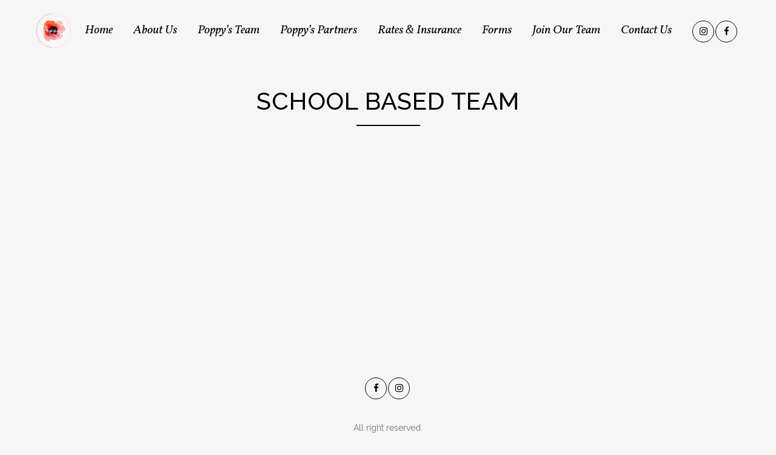

--- FILE ---
content_type: text/html; charset=UTF-8
request_url: https://poppystherapeuticcorner.com/school-based-team/
body_size: 7529
content:
	<!DOCTYPE html>
<html lang="en-US">
<head>
	<meta charset="UTF-8" />
	
	<title>Poppy&#039;s Therapeutic Corner, LLC |   School Based Team</title>

	
			
						<meta name="viewport" content="width=device-width,initial-scale=1,user-scalable=no">
		
	<link rel="profile" href="https://gmpg.org/xfn/11" />
	<link rel="pingback" href="https://poppystherapeuticcorner.com/xmlrpc.php" />
            <link rel="shortcut icon" type="image/x-icon" href="https://bridge163.qodeinteractive.com/wp-content/themes/bridge/img/favicon.ico">
        <link rel="apple-touch-icon" href="https://bridge163.qodeinteractive.com/wp-content/themes/bridge/img/favicon.ico"/>
    	<link href='//fonts.googleapis.com/css?family=Raleway:100,200,300,400,500,600,700,800,900,300italic,400italic,700italic|Vollkorn:100,200,300,400,500,600,700,800,900,300italic,400italic,700italic|Raleway:100,200,300,400,500,600,700,800,900,300italic,400italic,700italic&subset=latin,latin-ext' rel='stylesheet' type='text/css'>
<script type="application/javascript">var QodeAjaxUrl = "https://poppystherapeuticcorner.com/wp-admin/admin-ajax.php"</script><link rel='dns-prefetch' href='//maps.googleapis.com' />
<link rel='dns-prefetch' href='//s.w.org' />
<link rel="alternate" type="application/rss+xml" title="Poppy&#039;s Therapeutic Corner, LLC &raquo; Feed" href="https://poppystherapeuticcorner.com/feed/" />
<link rel="alternate" type="application/rss+xml" title="Poppy&#039;s Therapeutic Corner, LLC &raquo; Comments Feed" href="https://poppystherapeuticcorner.com/comments/feed/" />
		<script type="text/javascript">
			window._wpemojiSettings = {"baseUrl":"https:\/\/s.w.org\/images\/core\/emoji\/12.0.0-1\/72x72\/","ext":".png","svgUrl":"https:\/\/s.w.org\/images\/core\/emoji\/12.0.0-1\/svg\/","svgExt":".svg","source":{"concatemoji":"https:\/\/poppystherapeuticcorner.com\/wp-includes\/js\/wp-emoji-release.min.js?ver=5.4.18"}};
			/*! This file is auto-generated */
			!function(e,a,t){var n,r,o,i=a.createElement("canvas"),p=i.getContext&&i.getContext("2d");function s(e,t){var a=String.fromCharCode;p.clearRect(0,0,i.width,i.height),p.fillText(a.apply(this,e),0,0);e=i.toDataURL();return p.clearRect(0,0,i.width,i.height),p.fillText(a.apply(this,t),0,0),e===i.toDataURL()}function c(e){var t=a.createElement("script");t.src=e,t.defer=t.type="text/javascript",a.getElementsByTagName("head")[0].appendChild(t)}for(o=Array("flag","emoji"),t.supports={everything:!0,everythingExceptFlag:!0},r=0;r<o.length;r++)t.supports[o[r]]=function(e){if(!p||!p.fillText)return!1;switch(p.textBaseline="top",p.font="600 32px Arial",e){case"flag":return s([127987,65039,8205,9895,65039],[127987,65039,8203,9895,65039])?!1:!s([55356,56826,55356,56819],[55356,56826,8203,55356,56819])&&!s([55356,57332,56128,56423,56128,56418,56128,56421,56128,56430,56128,56423,56128,56447],[55356,57332,8203,56128,56423,8203,56128,56418,8203,56128,56421,8203,56128,56430,8203,56128,56423,8203,56128,56447]);case"emoji":return!s([55357,56424,55356,57342,8205,55358,56605,8205,55357,56424,55356,57340],[55357,56424,55356,57342,8203,55358,56605,8203,55357,56424,55356,57340])}return!1}(o[r]),t.supports.everything=t.supports.everything&&t.supports[o[r]],"flag"!==o[r]&&(t.supports.everythingExceptFlag=t.supports.everythingExceptFlag&&t.supports[o[r]]);t.supports.everythingExceptFlag=t.supports.everythingExceptFlag&&!t.supports.flag,t.DOMReady=!1,t.readyCallback=function(){t.DOMReady=!0},t.supports.everything||(n=function(){t.readyCallback()},a.addEventListener?(a.addEventListener("DOMContentLoaded",n,!1),e.addEventListener("load",n,!1)):(e.attachEvent("onload",n),a.attachEvent("onreadystatechange",function(){"complete"===a.readyState&&t.readyCallback()})),(n=t.source||{}).concatemoji?c(n.concatemoji):n.wpemoji&&n.twemoji&&(c(n.twemoji),c(n.wpemoji)))}(window,document,window._wpemojiSettings);
		</script>
		<style type="text/css">
img.wp-smiley,
img.emoji {
	display: inline !important;
	border: none !important;
	box-shadow: none !important;
	height: 1em !important;
	width: 1em !important;
	margin: 0 .07em !important;
	vertical-align: -0.1em !important;
	background: none !important;
	padding: 0 !important;
}
</style>
	<link rel='stylesheet' id='layerslider-css'  href='https://poppystherapeuticcorner.com/wp-content/plugins/LayerSlider/static/layerslider/css/layerslider.css?ver=6.7.6' type='text/css' media='all' />
<link rel='stylesheet' id='wp-block-library-css'  href='https://poppystherapeuticcorner.com/wp-includes/css/dist/block-library/style.min.css?ver=5.4.18' type='text/css' media='all' />
<link rel='stylesheet' id='contact-form-7-css'  href='https://poppystherapeuticcorner.com/wp-content/plugins/contact-form-7/includes/css/styles.css?ver=5.1.3' type='text/css' media='all' />
<link rel='stylesheet' id='rs-plugin-settings-css'  href='https://poppystherapeuticcorner.com/wp-content/plugins/revslider/public/assets/css/settings.css?ver=5.4.8' type='text/css' media='all' />
<style id='rs-plugin-settings-inline-css' type='text/css'>
#rs-demo-id {}
</style>
<link rel='stylesheet' id='default_style-css'  href='https://poppystherapeuticcorner.com/wp-content/themes/bridge/style.css?ver=5.4.18' type='text/css' media='all' />
<link rel='stylesheet' id='qode_font_awesome-css'  href='https://poppystherapeuticcorner.com/wp-content/themes/bridge/css/font-awesome/css/font-awesome.min.css?ver=5.4.18' type='text/css' media='all' />
<link rel='stylesheet' id='qode_font_elegant-css'  href='https://poppystherapeuticcorner.com/wp-content/themes/bridge/css/elegant-icons/style.min.css?ver=5.4.18' type='text/css' media='all' />
<link rel='stylesheet' id='qode_linea_icons-css'  href='https://poppystherapeuticcorner.com/wp-content/themes/bridge/css/linea-icons/style.css?ver=5.4.18' type='text/css' media='all' />
<link rel='stylesheet' id='qode_dripicons-css'  href='https://poppystherapeuticcorner.com/wp-content/themes/bridge/css/dripicons/dripicons.css?ver=5.4.18' type='text/css' media='all' />
<link rel='stylesheet' id='stylesheet-css'  href='https://poppystherapeuticcorner.com/wp-content/themes/bridge/css/stylesheet.min.css?ver=5.4.18' type='text/css' media='all' />
<style id='stylesheet-inline-css' type='text/css'>
   .page-id-1328.disabled_footer_top .footer_top_holder, .page-id-1328.disabled_footer_bottom .footer_bottom_holder { display: none;}


</style>
<link rel='stylesheet' id='qode_print-css'  href='https://poppystherapeuticcorner.com/wp-content/themes/bridge/css/print.css?ver=5.4.18' type='text/css' media='all' />
<link rel='stylesheet' id='style_dynamic-css'  href='https://poppystherapeuticcorner.com/wp-content/themes/bridge/css/style_dynamic.css?ver=1564324666' type='text/css' media='all' />
<link rel='stylesheet' id='responsive-css'  href='https://poppystherapeuticcorner.com/wp-content/themes/bridge/css/responsive.min.css?ver=5.4.18' type='text/css' media='all' />
<link rel='stylesheet' id='style_dynamic_responsive-css'  href='https://poppystherapeuticcorner.com/wp-content/themes/bridge/css/style_dynamic_responsive.css?ver=1564324666' type='text/css' media='all' />
<link rel='stylesheet' id='js_composer_front-css'  href='https://poppystherapeuticcorner.com/wp-content/plugins/js_composer/assets/css/js_composer.min.css?ver=5.5.2' type='text/css' media='all' />
<link rel='stylesheet' id='custom_css-css'  href='https://poppystherapeuticcorner.com/wp-content/themes/bridge/css/custom_css.css?ver=1564324666' type='text/css' media='all' />
<script>if (document.location.protocol != "https:") {document.location = document.URL.replace(/^http:/i, "https:");}</script><script type='text/javascript' src='https://poppystherapeuticcorner.com/wp-content/themes/bridge/js/plugins/ScrollToPlugin.min.js?ver=5.4.18'></script>
<script type='text/javascript'>
/* <![CDATA[ */
var LS_Meta = {"v":"6.7.6"};
/* ]]> */
</script>
<script type='text/javascript' src='https://poppystherapeuticcorner.com/wp-content/plugins/LayerSlider/static/layerslider/js/greensock.js?ver=1.19.0'></script>
<script type='text/javascript' src='https://poppystherapeuticcorner.com/wp-includes/js/jquery/jquery.js?ver=1.12.4-wp'></script>
<script type='text/javascript' src='https://poppystherapeuticcorner.com/wp-includes/js/jquery/jquery-migrate.min.js?ver=1.4.1'></script>
<script type='text/javascript' src='https://poppystherapeuticcorner.com/wp-content/plugins/LayerSlider/static/layerslider/js/layerslider.kreaturamedia.jquery.js?ver=6.7.6'></script>
<script type='text/javascript' src='https://poppystherapeuticcorner.com/wp-content/plugins/LayerSlider/static/layerslider/js/layerslider.transitions.js?ver=6.7.6'></script>
<script type='text/javascript' src='https://poppystherapeuticcorner.com/wp-content/plugins/revslider/public/assets/js/jquery.themepunch.tools.min.js?ver=5.4.8'></script>
<script type='text/javascript' src='https://poppystherapeuticcorner.com/wp-content/plugins/revslider/public/assets/js/jquery.themepunch.revolution.min.js?ver=5.4.8'></script>
<meta name="generator" content="Powered by LayerSlider 6.7.6 - Multi-Purpose, Responsive, Parallax, Mobile-Friendly Slider Plugin for WordPress." />
<!-- LayerSlider updates and docs at: https://layerslider.kreaturamedia.com -->
<link rel='https://api.w.org/' href='https://poppystherapeuticcorner.com/wp-json/' />
<link rel="EditURI" type="application/rsd+xml" title="RSD" href="https://poppystherapeuticcorner.com/xmlrpc.php?rsd" />
<link rel="wlwmanifest" type="application/wlwmanifest+xml" href="https://poppystherapeuticcorner.com/wp-includes/wlwmanifest.xml" /> 
<meta name="generator" content="WordPress 5.4.18" />
<link rel="canonical" href="https://poppystherapeuticcorner.com/school-based-team/" />
<link rel='shortlink' href='https://poppystherapeuticcorner.com/?p=1328' />
<link rel="alternate" type="application/json+oembed" href="https://poppystherapeuticcorner.com/wp-json/oembed/1.0/embed?url=https%3A%2F%2Fpoppystherapeuticcorner.com%2Fschool-based-team%2F" />
<link rel="alternate" type="text/xml+oembed" href="https://poppystherapeuticcorner.com/wp-json/oembed/1.0/embed?url=https%3A%2F%2Fpoppystherapeuticcorner.com%2Fschool-based-team%2F&#038;format=xml" />
<style type="text/css">.recentcomments a{display:inline !important;padding:0 !important;margin:0 !important;}</style><meta name="generator" content="Powered by WPBakery Page Builder - drag and drop page builder for WordPress."/>
<!--[if lte IE 9]><link rel="stylesheet" type="text/css" href="https://poppystherapeuticcorner.com/wp-content/plugins/js_composer/assets/css/vc_lte_ie9.min.css" media="screen"><![endif]--><meta name="generator" content="Powered by Slider Revolution 5.4.8 - responsive, Mobile-Friendly Slider Plugin for WordPress with comfortable drag and drop interface." />
<link rel="icon" href="https://poppystherapeuticcorner.com/wp-content/uploads/2019/07/cropped-original-32x32.png" sizes="32x32" />
<link rel="icon" href="https://poppystherapeuticcorner.com/wp-content/uploads/2019/07/cropped-original-192x192.png" sizes="192x192" />
<link rel="apple-touch-icon" href="https://poppystherapeuticcorner.com/wp-content/uploads/2019/07/cropped-original-180x180.png" />
<meta name="msapplication-TileImage" content="https://poppystherapeuticcorner.com/wp-content/uploads/2019/07/cropped-original-270x270.png" />
<script type="text/javascript">function setREVStartSize(e){									
						try{ e.c=jQuery(e.c);var i=jQuery(window).width(),t=9999,r=0,n=0,l=0,f=0,s=0,h=0;
							if(e.responsiveLevels&&(jQuery.each(e.responsiveLevels,function(e,f){f>i&&(t=r=f,l=e),i>f&&f>r&&(r=f,n=e)}),t>r&&(l=n)),f=e.gridheight[l]||e.gridheight[0]||e.gridheight,s=e.gridwidth[l]||e.gridwidth[0]||e.gridwidth,h=i/s,h=h>1?1:h,f=Math.round(h*f),"fullscreen"==e.sliderLayout){var u=(e.c.width(),jQuery(window).height());if(void 0!=e.fullScreenOffsetContainer){var c=e.fullScreenOffsetContainer.split(",");if (c) jQuery.each(c,function(e,i){u=jQuery(i).length>0?u-jQuery(i).outerHeight(!0):u}),e.fullScreenOffset.split("%").length>1&&void 0!=e.fullScreenOffset&&e.fullScreenOffset.length>0?u-=jQuery(window).height()*parseInt(e.fullScreenOffset,0)/100:void 0!=e.fullScreenOffset&&e.fullScreenOffset.length>0&&(u-=parseInt(e.fullScreenOffset,0))}f=u}else void 0!=e.minHeight&&f<e.minHeight&&(f=e.minHeight);e.c.closest(".rev_slider_wrapper").css({height:f})					
						}catch(d){console.log("Failure at Presize of Slider:"+d)}						
					};</script>
<noscript><style type="text/css"> .wpb_animate_when_almost_visible { opacity: 1; }</style></noscript></head>

<body data-rsssl=1 class="page-template-default page page-id-1328 page-parent  qode_grid_1300 qode-theme-ver-16.7 qode-theme-bridge disabled_footer_bottom wpb-js-composer js-comp-ver-5.5.2 vc_responsive" itemscope itemtype="http://schema.org/WebPage">


<div class="wrapper">
	<div class="wrapper_inner">

    
    <!-- Google Analytics start -->
        <!-- Google Analytics end -->

	<header class=" scroll_header_top_area  regular transparent page_header">
    <div class="header_inner clearfix">
                <div class="header_top_bottom_holder">
            
            <div class="header_bottom clearfix" style=' background-color:rgba(255, 255, 255, 0);' >
                
                            <div class="header_inner_left">
                                									<div class="mobile_menu_button">
		<span>
			<i class="qode_icon_font_awesome fa fa-bars " ></i>		</span>
	</div>
                                <div class="logo_wrapper" >
	<div class="q_logo">
		<a itemprop="url" href="https://poppystherapeuticcorner.com/" >
             <img itemprop="image" class="normal" src="https://poppystherapeuticcorner.com/wp-content/uploads/2019/07/original.png" alt="Logo"/> 			 <img itemprop="image" class="light" src="https://poppystherapeuticcorner.com/wp-content/uploads/2019/07/original.png" alt="Logo"/> 			 <img itemprop="image" class="dark" src="https://poppystherapeuticcorner.com/wp-content/uploads/2019/07/original.png" alt="Logo"/> 			 <img itemprop="image" class="sticky" src="https://poppystherapeuticcorner.com/wp-content/uploads/2019/07/original.png" alt="Logo"/> 			 <img itemprop="image" class="mobile" src="https://poppystherapeuticcorner.com/wp-content/uploads/2019/07/original.png" alt="Logo"/> 					</a>
	</div>
	</div>                                                            </div>
                                                                    <div class="header_inner_right">
                                        <div class="side_menu_button_wrapper right">
                                                                                            <div class="header_bottom_right_widget_holder"><span class='q_social_icon_holder circle_social' data-color=#000 data-hover-background-color=transparent data-hover-border-color=#737373 data-hover-color=#737373><a itemprop='url' href='https://www.instagram.com/poppystherapeuticcorner/' target='_blank'><span class='fa-stack ' style='background-color: transparent;border-color: #000;border-width: 1px;margin: 5px 2px 0px 0px;font-size: 17px;'><i class="qode_icon_font_awesome fa fa-instagram " style="color: #000;font-size: 15px;" ></i></span></a></span><span class='q_social_icon_holder circle_social' data-color=#000 data-hover-background-color=transparent data-hover-border-color=#737373 data-hover-color=#737373><a itemprop='url' href='https://www.facebook.com/poppystherapeuticcorner' target='_blank'><span class='fa-stack ' style='background-color: transparent;border-color: #000;border-width: 1px;margin: 5px 2px 0px 0px;font-size: 17px;'><i class="qode_icon_font_awesome fa fa-facebook " style="color: #000;font-size: 15px;" ></i></span></a></span></div>
                                                                                                                                    <div class="side_menu_button">
                                                                                                                                                                                            </div>
                                        </div>
                                    </div>
                                
                                
                                <nav class="main_menu drop_down right">
                                    <ul id="menu-main-menu" class=""><li id="nav-menu-item-276" class="menu-item menu-item-type-post_type menu-item-object-page menu-item-home  narrow"><a href="https://poppystherapeuticcorner.com/" class=""><i class="menu_icon blank fa"></i><span>Home<span class="underline_dash"></span></span><span class="plus"></span></a></li>
<li id="nav-menu-item-446" class="menu-item menu-item-type-post_type menu-item-object-page  narrow"><a href="https://poppystherapeuticcorner.com/about-us/" class=""><i class="menu_icon blank fa"></i><span>About Us<span class="underline_dash"></span></span><span class="plus"></span></a></li>
<li id="nav-menu-item-311" class="menu-item menu-item-type-post_type menu-item-object-page current-menu-ancestor current-menu-parent current_page_parent current_page_ancestor menu-item-has-children anchor-item  has_sub narrow"><a href="https://poppystherapeuticcorner.com/meet-your-therapist/##" class=" current  no_link" style="cursor: default;" onclick="JavaScript: return false;"><i class="menu_icon blank fa"></i><span>Poppy’s Team<span class="underline_dash"></span></span><span class="plus"></span></a>
<div class="second"><div class="inner"><ul>
	<li id="nav-menu-item-1098" class="menu-item menu-item-type-post_type menu-item-object-page "><a href="https://poppystherapeuticcorner.com/leadership/" class=""><i class="menu_icon blank fa"></i><span>Leadership</span><span class="plus"></span></a></li>
	<li id="nav-menu-item-1425" class="menu-item menu-item-type-post_type menu-item-object-page "><a href="https://poppystherapeuticcorner.com/administration/" class=""><i class="menu_icon blank fa"></i><span>Administration</span><span class="plus"></span></a></li>
	<li id="nav-menu-item-630" class="menu-item menu-item-type-post_type menu-item-object-page "><a href="https://poppystherapeuticcorner.com/meet-your-therapist/clinical-supervisors/" class=""><i class="menu_icon blank fa"></i><span>Clinical Support Staff</span><span class="plus"></span></a></li>
	<li id="nav-menu-item-1334" class="menu-item menu-item-type-post_type menu-item-object-page menu-item-has-children sub"><a href="https://poppystherapeuticcorner.com/community-based-team/" class=" no_link" style="cursor: default;" onclick="JavaScript: return false;"><i class="menu_icon blank fa"></i><span>Community Based Team</span><span class="plus"></span><i class="q_menu_arrow fa fa-angle-right"></i></a>
	<ul>
		<li id="nav-menu-item-698" class="menu-item menu-item-type-post_type menu-item-object-page "><a href="https://poppystherapeuticcorner.com/community-based-team/case-management/" class=""><i class="menu_icon blank fa"></i><span>Case Management</span><span class="plus"></span></a></li>
		<li id="nav-menu-item-634" class="menu-item menu-item-type-post_type menu-item-object-page "><a href="https://poppystherapeuticcorner.com/community-based-team/roselawn-therapists/" class=""><i class="menu_icon blank fa"></i><span>Cincinnati</span><span class="plus"></span></a></li>
		<li id="nav-menu-item-628" class="menu-item menu-item-type-post_type menu-item-object-page "><a href="https://poppystherapeuticcorner.com/meet-your-therapist/kettering-therapists/" class=""><i class="menu_icon blank fa"></i><span>Dayton</span><span class="plus"></span></a></li>
		<li id="nav-menu-item-1545" class="menu-item menu-item-type-post_type menu-item-object-page "><a href="https://poppystherapeuticcorner.com/medication-management/" class=""><i class="menu_icon blank fa"></i><span>Medication Management</span><span class="plus"></span></a></li>
	</ul>
</li>
	<li id="nav-menu-item-1329" class="menu-item menu-item-type-post_type menu-item-object-page current-menu-item page_item page-item-1328 current_page_item menu-item-has-children sub"><a href="https://poppystherapeuticcorner.com/school-based-team/" class=" no_link" style="cursor: default;" onclick="JavaScript: return false;"><i class="menu_icon blank fa"></i><span>School Based Team</span><span class="plus"></span><i class="q_menu_arrow fa fa-angle-right"></i></a>
	<ul>
		<li id="nav-menu-item-1325" class="menu-item menu-item-type-post_type menu-item-object-page "><a href="https://poppystherapeuticcorner.com/school-based-team/carson-elementary-mental-health-team/" class=""><i class="menu_icon blank fa"></i><span>Carson Elementary</span><span class="plus"></span></a></li>
		<li id="nav-menu-item-1371" class="menu-item menu-item-type-post_type menu-item-object-page "><a href="https://poppystherapeuticcorner.com/school-based-team/dohn-community-high-school/" class=""><i class="menu_icon blank fa"></i><span>Mt. Healthy South Elementary School</span><span class="plus"></span></a></li>
		<li id="nav-menu-item-1526" class="menu-item menu-item-type-post_type menu-item-object-page "><a href="https://poppystherapeuticcorner.com/rockdale/" class=""><i class="menu_icon blank fa"></i><span>Rockdale Academy</span><span class="plus"></span></a></li>
		<li id="nav-menu-item-1530" class="menu-item menu-item-type-post_type menu-item-object-page "><a href="https://poppystherapeuticcorner.com/purcell-marian-high-school/" class=""><i class="menu_icon blank fa"></i><span>Purcell Marian High School</span><span class="plus"></span></a></li>
		<li id="nav-menu-item-1174" class="menu-item menu-item-type-post_type menu-item-object-page "><a href="https://poppystherapeuticcorner.com/school-based-team/withrow-university-hs-school-based-team/" class=""><i class="menu_icon blank fa"></i><span>Withrow University High School</span><span class="plus"></span></a></li>
	</ul>
</li>
	<li id="nav-menu-item-819" class="menu-item menu-item-type-post_type menu-item-object-page "><a href="https://poppystherapeuticcorner.com/interns/" class=""><i class="menu_icon blank fa"></i><span>Interns</span><span class="plus"></span></a></li>
</ul></div></div>
</li>
<li id="nav-menu-item-1201" class="menu-item menu-item-type-post_type menu-item-object-page  narrow"><a href="https://poppystherapeuticcorner.com/poppys-community-partners/" class=""><i class="menu_icon blank fa"></i><span>Poppy’s Partners<span class="underline_dash"></span></span><span class="plus"></span></a></li>
<li id="nav-menu-item-470" class="menu-item menu-item-type-post_type menu-item-object-page menu-item-privacy-policy  narrow"></li>
<li id="nav-menu-item-278" class="menu-item menu-item-type-post_type menu-item-object-page  narrow"><a href="https://poppystherapeuticcorner.com/rate/" class=""><i class="menu_icon blank fa"></i><span>Rates &#038; Insurance<span class="underline_dash"></span></span><span class="plus"></span></a></li>
<li id="nav-menu-item-1439" class="menu-item menu-item-type-post_type menu-item-object-page menu-item-privacy-policy  narrow"><a href="https://poppystherapeuticcorner.com/rates/" class=""><i class="menu_icon blank fa"></i><span>Forms<span class="underline_dash"></span></span><span class="plus"></span></a></li>
<li id="nav-menu-item-312" class="menu-item menu-item-type-post_type menu-item-object-page  narrow"><a href="https://poppystherapeuticcorner.com/join-our-team/" class=""><i class="menu_icon blank fa"></i><span>Join Our Team<span class="underline_dash"></span></span><span class="plus"></span></a></li>
<li id="nav-menu-item-308" class="menu-item menu-item-type-post_type menu-item-object-page  narrow"><a href="https://poppystherapeuticcorner.com/contact-us/" class=""><i class="menu_icon blank fa"></i><span>Contact Us<span class="underline_dash"></span></span><span class="plus"></span></a></li>
</ul>                                </nav>
                                							    <nav class="mobile_menu">
	<ul id="menu-main-menu-1" class=""><li id="mobile-menu-item-276" class="menu-item menu-item-type-post_type menu-item-object-page menu-item-home "><a href="https://poppystherapeuticcorner.com/" class=""><span>Home</span></a><span class="mobile_arrow"><i class="fa fa-angle-right"></i><i class="fa fa-angle-down"></i></span></li>
<li id="mobile-menu-item-446" class="menu-item menu-item-type-post_type menu-item-object-page "><a href="https://poppystherapeuticcorner.com/about-us/" class=""><span>About Us</span></a><span class="mobile_arrow"><i class="fa fa-angle-right"></i><i class="fa fa-angle-down"></i></span></li>
<li id="mobile-menu-item-311" class="menu-item menu-item-type-post_type menu-item-object-page current-menu-ancestor current-menu-parent current_page_parent current_page_ancestor menu-item-has-children  has_sub"><h3><span>Poppy’s Team</span></h3><span class="mobile_arrow"><i class="fa fa-angle-right"></i><i class="fa fa-angle-down"></i></span>
<ul class="sub_menu">
	<li id="mobile-menu-item-1098" class="menu-item menu-item-type-post_type menu-item-object-page "><a href="https://poppystherapeuticcorner.com/leadership/" class=""><span>Leadership</span></a><span class="mobile_arrow"><i class="fa fa-angle-right"></i><i class="fa fa-angle-down"></i></span></li>
	<li id="mobile-menu-item-1425" class="menu-item menu-item-type-post_type menu-item-object-page "><a href="https://poppystherapeuticcorner.com/administration/" class=""><span>Administration</span></a><span class="mobile_arrow"><i class="fa fa-angle-right"></i><i class="fa fa-angle-down"></i></span></li>
	<li id="mobile-menu-item-630" class="menu-item menu-item-type-post_type menu-item-object-page "><a href="https://poppystherapeuticcorner.com/meet-your-therapist/clinical-supervisors/" class=""><span>Clinical Support Staff</span></a><span class="mobile_arrow"><i class="fa fa-angle-right"></i><i class="fa fa-angle-down"></i></span></li>
	<li id="mobile-menu-item-1334" class="menu-item menu-item-type-post_type menu-item-object-page menu-item-has-children  has_sub"><h3><span>Community Based Team</span></h3><span class="mobile_arrow"><i class="fa fa-angle-right"></i><i class="fa fa-angle-down"></i></span>
	<ul class="sub_menu">
		<li id="mobile-menu-item-698" class="menu-item menu-item-type-post_type menu-item-object-page "><a href="https://poppystherapeuticcorner.com/community-based-team/case-management/" class=""><span>Case Management</span></a><span class="mobile_arrow"><i class="fa fa-angle-right"></i><i class="fa fa-angle-down"></i></span></li>
		<li id="mobile-menu-item-634" class="menu-item menu-item-type-post_type menu-item-object-page "><a href="https://poppystherapeuticcorner.com/community-based-team/roselawn-therapists/" class=""><span>Cincinnati</span></a><span class="mobile_arrow"><i class="fa fa-angle-right"></i><i class="fa fa-angle-down"></i></span></li>
		<li id="mobile-menu-item-628" class="menu-item menu-item-type-post_type menu-item-object-page "><a href="https://poppystherapeuticcorner.com/meet-your-therapist/kettering-therapists/" class=""><span>Dayton</span></a><span class="mobile_arrow"><i class="fa fa-angle-right"></i><i class="fa fa-angle-down"></i></span></li>
		<li id="mobile-menu-item-1545" class="menu-item menu-item-type-post_type menu-item-object-page "><a href="https://poppystherapeuticcorner.com/medication-management/" class=""><span>Medication Management</span></a><span class="mobile_arrow"><i class="fa fa-angle-right"></i><i class="fa fa-angle-down"></i></span></li>
	</ul>
</li>
	<li id="mobile-menu-item-1329" class="menu-item menu-item-type-post_type menu-item-object-page current-menu-item page_item page-item-1328 current_page_item menu-item-has-children  has_sub"><h3><span>School Based Team</span></h3><span class="mobile_arrow"><i class="fa fa-angle-right"></i><i class="fa fa-angle-down"></i></span>
	<ul class="sub_menu">
		<li id="mobile-menu-item-1325" class="menu-item menu-item-type-post_type menu-item-object-page "><a href="https://poppystherapeuticcorner.com/school-based-team/carson-elementary-mental-health-team/" class=""><span>Carson Elementary</span></a><span class="mobile_arrow"><i class="fa fa-angle-right"></i><i class="fa fa-angle-down"></i></span></li>
		<li id="mobile-menu-item-1371" class="menu-item menu-item-type-post_type menu-item-object-page "><a href="https://poppystherapeuticcorner.com/school-based-team/dohn-community-high-school/" class=""><span>Mt. Healthy South Elementary School</span></a><span class="mobile_arrow"><i class="fa fa-angle-right"></i><i class="fa fa-angle-down"></i></span></li>
		<li id="mobile-menu-item-1526" class="menu-item menu-item-type-post_type menu-item-object-page "><a href="https://poppystherapeuticcorner.com/rockdale/" class=""><span>Rockdale Academy</span></a><span class="mobile_arrow"><i class="fa fa-angle-right"></i><i class="fa fa-angle-down"></i></span></li>
		<li id="mobile-menu-item-1530" class="menu-item menu-item-type-post_type menu-item-object-page "><a href="https://poppystherapeuticcorner.com/purcell-marian-high-school/" class=""><span>Purcell Marian High School</span></a><span class="mobile_arrow"><i class="fa fa-angle-right"></i><i class="fa fa-angle-down"></i></span></li>
		<li id="mobile-menu-item-1174" class="menu-item menu-item-type-post_type menu-item-object-page "><a href="https://poppystherapeuticcorner.com/school-based-team/withrow-university-hs-school-based-team/" class=""><span>Withrow University High School</span></a><span class="mobile_arrow"><i class="fa fa-angle-right"></i><i class="fa fa-angle-down"></i></span></li>
	</ul>
</li>
	<li id="mobile-menu-item-819" class="menu-item menu-item-type-post_type menu-item-object-page "><a href="https://poppystherapeuticcorner.com/interns/" class=""><span>Interns</span></a><span class="mobile_arrow"><i class="fa fa-angle-right"></i><i class="fa fa-angle-down"></i></span></li>
</ul>
</li>
<li id="mobile-menu-item-1201" class="menu-item menu-item-type-post_type menu-item-object-page "><a href="https://poppystherapeuticcorner.com/poppys-community-partners/" class=""><span>Poppy’s Partners</span></a><span class="mobile_arrow"><i class="fa fa-angle-right"></i><i class="fa fa-angle-down"></i></span></li>
<li id="mobile-menu-item-470" class="menu-item menu-item-type-post_type menu-item-object-page menu-item-privacy-policy "></li>
<li id="mobile-menu-item-278" class="menu-item menu-item-type-post_type menu-item-object-page "><a href="https://poppystherapeuticcorner.com/rate/" class=""><span>Rates &#038; Insurance</span></a><span class="mobile_arrow"><i class="fa fa-angle-right"></i><i class="fa fa-angle-down"></i></span></li>
<li id="mobile-menu-item-1439" class="menu-item menu-item-type-post_type menu-item-object-page menu-item-privacy-policy "><a href="https://poppystherapeuticcorner.com/rates/" class=""><span>Forms</span></a><span class="mobile_arrow"><i class="fa fa-angle-right"></i><i class="fa fa-angle-down"></i></span></li>
<li id="mobile-menu-item-312" class="menu-item menu-item-type-post_type menu-item-object-page "><a href="https://poppystherapeuticcorner.com/join-our-team/" class=""><span>Join Our Team</span></a><span class="mobile_arrow"><i class="fa fa-angle-right"></i><i class="fa fa-angle-down"></i></span></li>
<li id="mobile-menu-item-308" class="menu-item menu-item-type-post_type menu-item-object-page "><a href="https://poppystherapeuticcorner.com/contact-us/" class=""><span>Contact Us</span></a><span class="mobile_arrow"><i class="fa fa-angle-right"></i><i class="fa fa-angle-down"></i></span></li>
</ul></nav>                                                </div>
            </div>
        </div>
</header>	<a id="back_to_top" href="#">
        <span class="fa-stack">
            <i class="qode_icon_font_awesome fa fa-angle-up " ></i>        </span>
	</a>
	
	
    
    
    <div class="content content_top_margin_none">
        <div class="content_inner  ">
    						<div class="title_outer title_without_animation"    data-height="160">
		<div class="title title_size_large  position_center " style="height:160px;background-color:transparent;">
			<div class="image not_responsive"></div>
										<div class="title_holder"  style="padding-top:0;height:160px;">
					<div class="container">
						<div class="container_inner clearfix">
								<div class="title_subtitle_holder" >
                                                                																		<h1 ><span>School Based Team</span></h1>
																			<span class="separator small center"  ></span>
																	
																										                                                            </div>
						</div>
					</div>
				</div>
								</div>
			</div>
				<div class="container">
            			<div class="container_inner default_template_holder clearfix page_container_inner" >
																																		 
																				
		</div>
        	</div>
				
	</div>
</div>



	<footer >
		<div class="footer_inner clearfix">
				<div class="footer_top_holder">
            			<div class="footer_top">
								<div class="container">
					<div class="container_inner">
										<span class='q_social_icon_holder circle_social' data-color=#000 data-hover-background-color=transparent data-hover-border-color=#737373 data-hover-color=#737373><a itemprop='url' href='https://www.facebook.com/poppystherapeuticcorner' target='_blank'><span class='fa-stack ' style='background-color: transparent;border-color: #000;border-width: 1px;margin: 5px 2px 0px 0px;font-size: 17px;'><i class="qode_icon_font_awesome fa fa-facebook " style="color: #000;font-size: 15px;" ></i></span></a></span><span class='q_social_icon_holder circle_social' data-color=#000 data-hover-background-color=transparent data-hover-border-color=#737373 data-hover-color=#737373><a itemprop='url' href='https://www.instagram.com/poppystherapeuticcorner/' target='_blank'><span class='fa-stack ' style='background-color: transparent;border-color: #000;border-width: 1px;margin: 5px 2px 0px 0px;font-size: 17px;'><i class="qode_icon_font_awesome fa fa-instagram " style="color: #000;font-size: 15px;" ></i></span></a></span><div id="text-2" class="widget widget_text">			<div class="textwidget"><p>	<div class="vc_empty_space"  style="height: 8px" ><span
			class="vc_empty_space_inner">
			<span class="empty_space_image"  ></span>
		</span></div>

<br />
All right reserved.<br />
© Copyright <a href="/home/" target="_blank" rel="nofollow noopener noreferrer">poppystherapeuticcorner</a></p>
</div>
		</div>									</div>
				</div>
							</div>
					</div>
							<div class="footer_bottom_holder">
                									<div class="footer_bottom">
							</div>
								</div>
				</div>
	</footer>
		
</div>
</div>
<script type='text/javascript'>
/* <![CDATA[ */
var wpcf7 = {"apiSettings":{"root":"https:\/\/poppystherapeuticcorner.com\/wp-json\/contact-form-7\/v1","namespace":"contact-form-7\/v1"},"cached":"1"};
/* ]]> */
</script>
<script type='text/javascript' src='https://poppystherapeuticcorner.com/wp-content/plugins/contact-form-7/includes/js/scripts.js?ver=5.1.3'></script>
<script type='text/javascript'>
/* <![CDATA[ */
var qodeLike = {"ajaxurl":"https:\/\/poppystherapeuticcorner.com\/wp-admin\/admin-ajax.php"};
/* ]]> */
</script>
<script type='text/javascript' src='https://poppystherapeuticcorner.com/wp-content/themes/bridge/js/plugins/qode-like.min.js?ver=5.4.18'></script>
<script type='text/javascript' src='https://poppystherapeuticcorner.com/wp-includes/js/jquery/ui/core.min.js?ver=1.11.4'></script>
<script type='text/javascript' src='https://poppystherapeuticcorner.com/wp-includes/js/jquery/ui/widget.min.js?ver=1.11.4'></script>
<script type='text/javascript' src='https://poppystherapeuticcorner.com/wp-includes/js/jquery/ui/accordion.min.js?ver=1.11.4'></script>
<script type='text/javascript' src='https://poppystherapeuticcorner.com/wp-includes/js/jquery/ui/position.min.js?ver=1.11.4'></script>
<script type='text/javascript' src='https://poppystherapeuticcorner.com/wp-includes/js/jquery/ui/menu.min.js?ver=1.11.4'></script>
<script type='text/javascript' src='https://poppystherapeuticcorner.com/wp-includes/js/dist/vendor/wp-polyfill.min.js?ver=7.4.4'></script>
<script type='text/javascript'>
( 'fetch' in window ) || document.write( '<script src="https://poppystherapeuticcorner.com/wp-includes/js/dist/vendor/wp-polyfill-fetch.min.js?ver=3.0.0"></scr' + 'ipt>' );( document.contains ) || document.write( '<script src="https://poppystherapeuticcorner.com/wp-includes/js/dist/vendor/wp-polyfill-node-contains.min.js?ver=3.42.0"></scr' + 'ipt>' );( window.DOMRect ) || document.write( '<script src="https://poppystherapeuticcorner.com/wp-includes/js/dist/vendor/wp-polyfill-dom-rect.min.js?ver=3.42.0"></scr' + 'ipt>' );( window.URL && window.URL.prototype && window.URLSearchParams ) || document.write( '<script src="https://poppystherapeuticcorner.com/wp-includes/js/dist/vendor/wp-polyfill-url.min.js?ver=3.6.4"></scr' + 'ipt>' );( window.FormData && window.FormData.prototype.keys ) || document.write( '<script src="https://poppystherapeuticcorner.com/wp-includes/js/dist/vendor/wp-polyfill-formdata.min.js?ver=3.0.12"></scr' + 'ipt>' );( Element.prototype.matches && Element.prototype.closest ) || document.write( '<script src="https://poppystherapeuticcorner.com/wp-includes/js/dist/vendor/wp-polyfill-element-closest.min.js?ver=2.0.2"></scr' + 'ipt>' );
</script>
<script type='text/javascript' src='https://poppystherapeuticcorner.com/wp-includes/js/dist/dom-ready.min.js?ver=93db39f6fe07a70cb9217310bec0a531'></script>
<script type='text/javascript' src='https://poppystherapeuticcorner.com/wp-includes/js/dist/a11y.min.js?ver=8d75be94e0703857a3323c972eb3d7d2'></script>
<script type='text/javascript'>
/* <![CDATA[ */
var uiAutocompleteL10n = {"noResults":"No results found.","oneResult":"1 result found. Use up and down arrow keys to navigate.","manyResults":"%d results found. Use up and down arrow keys to navigate.","itemSelected":"Item selected."};
/* ]]> */
</script>
<script type='text/javascript' src='https://poppystherapeuticcorner.com/wp-includes/js/jquery/ui/autocomplete.min.js?ver=1.11.4'></script>
<script type='text/javascript' src='https://poppystherapeuticcorner.com/wp-includes/js/jquery/ui/button.min.js?ver=1.11.4'></script>
<script type='text/javascript' src='https://poppystherapeuticcorner.com/wp-includes/js/jquery/ui/datepicker.min.js?ver=1.11.4'></script>
<script type='text/javascript'>
jQuery(document).ready(function(jQuery){jQuery.datepicker.setDefaults({"closeText":"Close","currentText":"Today","monthNames":["January","February","March","April","May","June","July","August","September","October","November","December"],"monthNamesShort":["Jan","Feb","Mar","Apr","May","Jun","Jul","Aug","Sep","Oct","Nov","Dec"],"nextText":"Next","prevText":"Previous","dayNames":["Sunday","Monday","Tuesday","Wednesday","Thursday","Friday","Saturday"],"dayNamesShort":["Sun","Mon","Tue","Wed","Thu","Fri","Sat"],"dayNamesMin":["S","M","T","W","T","F","S"],"dateFormat":"MM d, yy","firstDay":1,"isRTL":false});});
</script>
<script type='text/javascript' src='https://poppystherapeuticcorner.com/wp-includes/js/jquery/ui/mouse.min.js?ver=1.11.4'></script>
<script type='text/javascript' src='https://poppystherapeuticcorner.com/wp-includes/js/jquery/ui/resizable.min.js?ver=1.11.4'></script>
<script type='text/javascript' src='https://poppystherapeuticcorner.com/wp-includes/js/jquery/ui/draggable.min.js?ver=1.11.4'></script>
<script type='text/javascript' src='https://poppystherapeuticcorner.com/wp-includes/js/jquery/ui/dialog.min.js?ver=1.11.4'></script>
<script type='text/javascript' src='https://poppystherapeuticcorner.com/wp-includes/js/jquery/ui/droppable.min.js?ver=1.11.4'></script>
<script type='text/javascript' src='https://poppystherapeuticcorner.com/wp-includes/js/jquery/ui/progressbar.min.js?ver=1.11.4'></script>
<script type='text/javascript' src='https://poppystherapeuticcorner.com/wp-includes/js/jquery/ui/selectable.min.js?ver=1.11.4'></script>
<script type='text/javascript' src='https://poppystherapeuticcorner.com/wp-includes/js/jquery/ui/sortable.min.js?ver=1.11.4'></script>
<script type='text/javascript' src='https://poppystherapeuticcorner.com/wp-includes/js/jquery/ui/slider.min.js?ver=1.11.4'></script>
<script type='text/javascript' src='https://poppystherapeuticcorner.com/wp-includes/js/jquery/ui/spinner.min.js?ver=1.11.4'></script>
<script type='text/javascript' src='https://poppystherapeuticcorner.com/wp-includes/js/jquery/ui/tooltip.min.js?ver=1.11.4'></script>
<script type='text/javascript' src='https://poppystherapeuticcorner.com/wp-includes/js/jquery/ui/tabs.min.js?ver=1.11.4'></script>
<script type='text/javascript' src='https://poppystherapeuticcorner.com/wp-includes/js/jquery/ui/effect.min.js?ver=1.11.4'></script>
<script type='text/javascript' src='https://poppystherapeuticcorner.com/wp-includes/js/jquery/ui/effect-blind.min.js?ver=1.11.4'></script>
<script type='text/javascript' src='https://poppystherapeuticcorner.com/wp-includes/js/jquery/ui/effect-bounce.min.js?ver=1.11.4'></script>
<script type='text/javascript' src='https://poppystherapeuticcorner.com/wp-includes/js/jquery/ui/effect-clip.min.js?ver=1.11.4'></script>
<script type='text/javascript' src='https://poppystherapeuticcorner.com/wp-includes/js/jquery/ui/effect-drop.min.js?ver=1.11.4'></script>
<script type='text/javascript' src='https://poppystherapeuticcorner.com/wp-includes/js/jquery/ui/effect-explode.min.js?ver=1.11.4'></script>
<script type='text/javascript' src='https://poppystherapeuticcorner.com/wp-includes/js/jquery/ui/effect-fade.min.js?ver=1.11.4'></script>
<script type='text/javascript' src='https://poppystherapeuticcorner.com/wp-includes/js/jquery/ui/effect-fold.min.js?ver=1.11.4'></script>
<script type='text/javascript' src='https://poppystherapeuticcorner.com/wp-includes/js/jquery/ui/effect-highlight.min.js?ver=1.11.4'></script>
<script type='text/javascript' src='https://poppystherapeuticcorner.com/wp-includes/js/jquery/ui/effect-pulsate.min.js?ver=1.11.4'></script>
<script type='text/javascript' src='https://poppystherapeuticcorner.com/wp-includes/js/jquery/ui/effect-size.min.js?ver=1.11.4'></script>
<script type='text/javascript' src='https://poppystherapeuticcorner.com/wp-includes/js/jquery/ui/effect-scale.min.js?ver=1.11.4'></script>
<script type='text/javascript' src='https://poppystherapeuticcorner.com/wp-includes/js/jquery/ui/effect-shake.min.js?ver=1.11.4'></script>
<script type='text/javascript' src='https://poppystherapeuticcorner.com/wp-includes/js/jquery/ui/effect-slide.min.js?ver=1.11.4'></script>
<script type='text/javascript' src='https://poppystherapeuticcorner.com/wp-includes/js/jquery/ui/effect-transfer.min.js?ver=1.11.4'></script>
<script type='text/javascript' src='https://poppystherapeuticcorner.com/wp-content/themes/bridge/js/plugins.js?ver=5.4.18'></script>
<script type='text/javascript' src='https://poppystherapeuticcorner.com/wp-content/themes/bridge/js/plugins/jquery.carouFredSel-6.2.1.min.js?ver=5.4.18'></script>
<script type='text/javascript' src='https://poppystherapeuticcorner.com/wp-content/themes/bridge/js/plugins/lemmon-slider.min.js?ver=5.4.18'></script>
<script type='text/javascript' src='https://poppystherapeuticcorner.com/wp-content/themes/bridge/js/plugins/jquery.fullPage.min.js?ver=5.4.18'></script>
<script type='text/javascript' src='https://poppystherapeuticcorner.com/wp-content/themes/bridge/js/plugins/jquery.mousewheel.min.js?ver=5.4.18'></script>
<script type='text/javascript' src='https://poppystherapeuticcorner.com/wp-content/themes/bridge/js/plugins/jquery.touchSwipe.min.js?ver=5.4.18'></script>
<script type='text/javascript' src='https://poppystherapeuticcorner.com/wp-content/plugins/js_composer/assets/lib/bower/isotope/dist/isotope.pkgd.min.js?ver=5.5.2'></script>
<script type='text/javascript' src='https://poppystherapeuticcorner.com/wp-content/themes/bridge/js/plugins/packery-mode.pkgd.min.js?ver=5.4.18'></script>
<script type='text/javascript' src='https://poppystherapeuticcorner.com/wp-content/themes/bridge/js/plugins/jquery.stretch.js?ver=5.4.18'></script>
<script type='text/javascript' src='https://poppystherapeuticcorner.com/wp-content/themes/bridge/js/plugins/imagesloaded.js?ver=5.4.18'></script>
<script type='text/javascript' src='https://poppystherapeuticcorner.com/wp-content/themes/bridge/js/plugins/rangeslider.min.js?ver=5.4.18'></script>
<script type='text/javascript' src='https://poppystherapeuticcorner.com/wp-content/themes/bridge/js/plugins/jquery.event.move.js?ver=5.4.18'></script>
<script type='text/javascript' src='https://poppystherapeuticcorner.com/wp-content/themes/bridge/js/plugins/jquery.twentytwenty.js?ver=5.4.18'></script>
<script type='text/javascript' src='https://poppystherapeuticcorner.com/wp-content/themes/bridge/js/plugins/TweenLite.min.js?ver=5.4.18'></script>
<script type='text/javascript' src='https://poppystherapeuticcorner.com/wp-content/themes/bridge/js/plugins/smoothPageScroll.min.js?ver=5.4.18'></script>
<script type='text/javascript' src='https://maps.googleapis.com/maps/api/js?key=AIzaSyAmOdwTlm1BJV0CTYXWwmW1LqiHvjyweiQ&#038;ver=5.4.18'></script>
<script type='text/javascript' src='https://poppystherapeuticcorner.com/wp-content/themes/bridge/js/default_dynamic.js?ver=1564324666'></script>
<script type='text/javascript'>
/* <![CDATA[ */
var QodeAdminAjax = {"ajaxurl":"https:\/\/poppystherapeuticcorner.com\/wp-admin\/admin-ajax.php"};
var qodeGlobalVars = {"vars":{"qodeAddingToCartLabel":"Adding to Cart..."}};
/* ]]> */
</script>
<script type='text/javascript' src='https://poppystherapeuticcorner.com/wp-content/themes/bridge/js/default.min.js?ver=5.4.18'></script>
<script type='text/javascript' src='https://poppystherapeuticcorner.com/wp-content/themes/bridge/js/custom_js.js?ver=1564324666'></script>
<script type='text/javascript' src='https://poppystherapeuticcorner.com/wp-includes/js/comment-reply.min.js?ver=5.4.18'></script>
<script type='text/javascript' src='https://poppystherapeuticcorner.com/wp-content/plugins/js_composer/assets/js/dist/js_composer_front.min.js?ver=5.5.2'></script>
<script type='text/javascript' src='https://poppystherapeuticcorner.com/wp-includes/js/wp-embed.min.js?ver=5.4.18'></script>
</body>
</html>
<!-- Page generated by LiteSpeed Cache 5.3.2 on 2026-01-13 16:05:51 -->

--- FILE ---
content_type: text/css
request_url: https://poppystherapeuticcorner.com/wp-content/themes/bridge/css/style_dynamic.css?ver=1564324666
body_size: 2273
content:
    /* Webkit */
    ::selection {
    background: #f3d9cf;
    }
    /* Gecko/Mozilla */
    ::-moz-selection {
    background: #f3d9cf;
    }




    body{
    	    	    	font-family: 'Raleway', sans-serif;
    	    	 color: #737373;     	 font-size: 14px;     	font-weight: 400;    }
    


.header_bottom,
.header_top,
.fixed_top_header .bottom_header{
	background-color: rgba(255,255,255,0);
}


.header_bottom,
.header_top,
.fixed_top_header .bottom_header{
    border-bottom: 0;
}

.header_bottom,
.fixed_top_header .bottom_header{
    box-shadow: none;
}

.header_top .right .inner > div:first-child,
.header_top .right .inner > div,
.header_top .left .inner > div:last-child,
.header_top .left .inner > div {
    border: none;
}









.header_top,
.fixed_top_header .top_header,
.fixed_top_header nav.mobile_menu{
	background-color: rgba(255,255,255,0);
}





						.content{
				margin-top: -100px;
			}
				
	




        header.fixed_hiding .q_logo a,
        header.fixed_hiding .q_logo{
            max-height: 550px;
        }







nav.main_menu > ul > li > a{
	 color: #000000; 		font-family: 'Vollkorn', sans-serif;
		 font-size: 20px;      line-height: 100px; 	 font-style: italic; 	 font-weight: 400; 	 letter-spacing: 0px; 	 text-transform: none; }


		nav.main_menu ul li a span.underline_dash,
		nav.vertical_menu ul li a span.underline_dash{
		height: 1px		}
			nav.main_menu ul li.active a span.underline_dash,
		nav.vertical_menu ul li.active a span.underline_dash{
			background-color: #000000;
		}
			nav.main_menu ul li:hover a span.underline_dash,
		nav.vertical_menu ul li:hover a span.underline_dash{
			background-color: #000000;
		}

	

nav.main_menu ul li:hover a {
	 color: #000000; }

		nav.main_menu ul li.active a {
			color: #000000		}
	












nav.mobile_menu ul li a:hover,
nav.mobile_menu ul li.active > a,
nav.mobile_menu ul li.current-menu-item > a{
	color: #737373;
}





h1,
.h1,
.title h1 {
		color: #000000; 		font-size: 30px; 	line-height: 40px; 		font-weight: 500;     letter-spacing: 0.8px;     text-transform: uppercase; }


	.title.title_size_large h1{
	font-size: 40px; 	line-height: 50px; 	    		}
h2,
.h2,
h2 a{
	color: #000000; 			font-family: 'Vollkorn', sans-serif;
		font-size: 24px; 	line-height: 34px; 	font-style: italic; 	font-weight: 400;     letter-spacing: 0px; 	text-transform: none; }
h3,
.h3,
h3 a{
	color: #000000; 		font-size: 19px; 	line-height: 29px; 		font-weight: 600;     	text-transform: uppercase; }
    p{
    	color: #737373;    	    	font-size: 14px;    	line-height: 24px;    	    	font-weight: 400;    	    	    }
    .filter_holder ul li span,
    blockquote h5,
    .q_social_icon_holder .simple_social,
    .header-widget.widget_nav_menu ul.menu li a,
    .side_menu a,
    .side_menu li,
    .side_menu span,
    .side_menu p,
    .side_menu .widget.widget_rss li a.rsswidget,
    .side_menu #wp-calendar caption,
    .side_menu #wp-calendar th, 
    .side_menu #wp-calendar td,
    aside .widget #lang_sel_list li a,
    aside .widget #lang_sel li a,
    aside .widget #lang_sel_click li a,
    .wpb_widgetised_column .widget #lang_sel_list li a,
    .wpb_widgetised_column .widget #lang_sel li a,
    .wpb_widgetised_column .widget #lang_sel_click li a,
    section.side_menu #lang_sel_list li a,
    section.side_menu #lang_sel li a,
    section.side_menu #lang_sel_click li a,
    footer #lang_sel_list li a,
    footer #lang_sel li a,
    footer #lang_sel_click li a,
    footer #lang_sel_list.lang_sel_list_horizontal a,
    footer #lang_sel_list.lang_sel_list_vertical a,
    .side_menu #lang_sel_list.lang_sel_list_horizontal a,
    .side_menu #lang_sel_list.lang_sel_list_vertical a,
    #lang_sel_footer a{
    	color: #737373;    }
    .header_top #lang_sel > ul > li > a, 
    .header_top #lang_sel_click > ul > li> a,
    footer #lang_sel ul li a,
    footer #lang_sel ul ul a,
    footer #lang_sel_click ul li a,
    footer #lang_sel_click ul ul a,
    footer #lang_sel_click ul ul a span,
    section.side_menu #lang_sel ul li a,
    section.side_menu #lang_sel ul ul a,
    section.side_menu #lang_sel ul ul a:visited,
    section.side_menu #lang_sel_click > ul > li > a,
    section.side_menu #lang_sel_click ul ul a,
    section.side_menu #lang_sel_click ul ul a:visited{
    	color: #737373 !important;    }
    






.qbutton,
.qbutton.medium,
#submit_comment,
.load_more a,
.blog_load_more_button a,
.post-password-form input[type='submit'],
input.wpcf7-form-control.wpcf7-submit,
input.wpcf7-form-control.wpcf7-submit:not([disabled]),
.woocommerce table.cart td.actions input[type="submit"],
.woocommerce input#place_order,
.woocommerce-page input[type="submit"],
.woocommerce .button
	{
	color: #000000; 		font-family: 'Vollkorn', sans-serif;
	
    	border-color: #ffffff; 
		font-size: 19px; 		line-height: 64px; 		height: 64px; 		font-style: italic; 		font-weight: 400; 		background-color: #ffffff; 		border-radius: 0px; 		-moz-border-radius: 0px; 		-webkit-border-radius: 0px; 			text-transform: none; 	 border-width: 1px;		padding-left: 40px; padding-right: 40px; }

.qode-qbutton-main-color {
		font-family: 'Vollkorn', sans-serif;
			font-size: 19px; 		line-height: 64px; 		height: 64px; 		font-style: italic; 		font-weight: 400; 			text-transform: none; }


	.qbutton:hover,
	.qbutton.medium:hover,
	#submit_comment:hover,
	.load_more a:hover,
	.blog_load_more_button a:hover,
	.post-password-form input[type='submit']:hover,
	input.wpcf7-form-control.wpcf7-submit:not([disabled]):hover,
    .woocommerce table.cart td.actions input[type="submit"]:hover,
    .woocommerce input#place_order:hover,
    .woocommerce-page input[type="submit"]:hover,
	.woocommerce .button:hover
	{
	 color: #737373; 
	 border-color: #ffffff	}

	.qbutton:hover,
	#submit_comment:hover,
	.load_more a:hover,
	.blog_load_more_button a:hover,
	.post-password-form input[type='submit']:hover,
	input.wpcf7-form-control.wpcf7-submit:not([disabled]):hover,
    .woocommerce table.cart td.actions input[type="submit"]:hover,
    .woocommerce input#place_order:hover,
    .woocommerce-page input[type="submit"]:hover,
	.woocommerce .button:hover
	{
		 background-color: #ffffff; 			}



	.q_counter_holder p.counter_text{
			font-weight: 400; 		text-transform: none; 		letter-spacing: 0.2px;            line-height: 37px; 	 font-size: 24px; 	 font-family: 'Vollkorn'; 	}




.google_map{
	height: 750px;
}


	.footer_top_holder,	footer #lang_sel > ul > li > a,	footer #lang_sel_click > ul > li > a{
		background-color: transparent;
	}
	footer #lang_sel ul ul a,footer #lang_sel_click ul ul a,footer #lang_sel ul ul a:visited,footer #lang_sel_click ul ul a:visited{
		background-color: transparent !important;
	}

    .footer_top,
    .footer_top.footer_top_full{
     padding-top: 50px;padding-bottom: 75px 
 }

.footer_top .column_inner > div h2,
.footer_top .column_inner > div h3,
.footer_top .column_inner > div h4,
.footer_top .column_inner > div h5,
.footer_top .column_inner > div h6 {
	color:#000000;
}
	.footer_top,
	.footer_top p,
    .footer_top span,
    .footer_top li,
    .footer_top .textwidget,
    .footer_top .widget_recent_entries>ul>li>span {
		color: #737373;
	}
    .footer_top a:hover
	{
        color: #000000 !important;
    }

    .footer_top .q_social_icon_holder:hover .simple_social {
        color: #000000;
    }










	.footer_top,
	.footer_top .footer_col1,
	.footer_top .container_inner > .widget,
	.footer_top.footer_top_full > .widget{
		text-align: center;
	}





























/*Blog Masonry Gallery - end */




























 
 
 .vertical_menu_float .menu-item .second{
	left: calc(100% + 30px); /*because of the padding*/
}

.vertical_menu_hidden aside.vertical_menu_area .vertical_menu_float .menu-item .second {
	left: calc(100% + 40px);
}

 
 
 




	.vertical_menu_area{
		text-align:left;
	}
	


















    .portfolio_main_holder .item_holder.thin_plus_only .thin_plus_only_icon {
        font-family:     }

	.cf7_custom_style_1  input.wpcf7-form-control.wpcf7-submit,
	.cf7_custom_style_1 input.wpcf7-form-control.wpcf7-submit:not([disabled]) {
		color: #000000;font-family: Vollkorn;font-size: 19px;font-style: italic;font-weight: 300;letter-spacing: 0px;text-transform: capitalize;height: 64px;line-height: 64px;padding: 0 50px;	}

	.cf7_custom_style_1  input.wpcf7-form-control.wpcf7-submit:hover,
	.cf7_custom_style_1 input.wpcf7-form-control.wpcf7-submit:not([disabled]):hover {
		color: #737373;	}

	.cf7_custom_style_1 input.wpcf7-form-control.wpcf7-text,
	.cf7_custom_style_1 input.wpcf7-form-control.wpcf7-number,
	.cf7_custom_style_1 input.wpcf7-form-control.wpcf7-date,
	.cf7_custom_style_1 textarea.wpcf7-form-control.wpcf7-textarea,
	.cf7_custom_style_1 select.wpcf7-form-control.wpcf7-select,
	.cf7_custom_style_1 input.wpcf7-form-control.wpcf7-quiz{
		border-top-left-radius: 3px;border-top-right-radius: 3px;border-bottom-right-radius: 3px;border-bottom-left-radius: 3px;color: #737373;font-family: Raleway;font-size: 14px;line-height: 24px;font-weight: 400;padding-top: 20px;padding-bottom: 20px;padding-left: 20px;margin-bottom: 6px;	}










	.cf7_custom_style_1 ::-webkit-input-placeholder{
		color: #737373;opacity:1;	}
	.cf7_custom_style_1 :-moz-placeholder{
		color: #737373;opacity:1;	}
	.cf7_custom_style_1 ::-moz-placeholder{
		color: #737373;opacity:1;	}
	.cf7_custom_style_1 :-ms-input-placeholde{
		color: #737373;opacity:1;	}
													.cf7_custom_style_1 textarea.wpcf7-form-control.wpcf7-textarea{
	height: 125px;
	}





















	.title .separator { background-color: #000000;width: 105px; }
	
































    #back_to_top span i,
    #back_to_top span span{
    	color: #000000;
	}
    #back_to_top:hover span i,
    #back_to_top:hover span span{
    	color: #737373;
	}

	#back_to_top > span{
		background-color: rgba(255,255,255,0);border-color: rgba(0,0,0,1);border-width:1px;border-style: solid	}
	#back_to_top:hover > span{
		background-color: rgba(255,255,255,0);border-color: rgba(115,115,115,1)	}























	
	







    .masonry_gallery_item.square_big .masonry_gallery_item_inner .masonry_gallery_item_content{
    text-align: center;    }


    .masonry_gallery_item.square_small .masonry_gallery_item_inner .masonry_gallery_item_content{
    text-align: center;    }


    .masonry_gallery_item.rectangle_portrait .masonry_gallery_item_inner .masonry_gallery_item_content{
    text-align: center;    }


    .masonry_gallery_item.rectangle_landscape .masonry_gallery_item_inner .masonry_gallery_item_content{
    text-align: center;    }








.qode-accordion-holder .qode-title-holder { text-transform: none;font-style: normal;}

.qode-btn { font-size: 19px;line-height: 64px;font-family: Vollkorn;text-transform: none;font-style: italic;font-weight: 400;border-radius: 0px;padding: 40;}

.qode-btn.qode-btn-solid { color: #000000;background-color: #ffffff;}

.qode-btn.qode-btn-solid:not(.qode-btn-custom-hover-color):hover { color: #737373!important;}

.qode-btn.qode-btn-solid:not(.qode-btn-custom-hover-bg):hover { background-color: #ffffff!important;}

.testimonials_c_holder .testimonial_content_inner .testimonial_text_inner p:first-child { color: #00000a;font-size: 24px;line-height: 34px;font-family: Vollkorn;font-style: italic;font-weight: 400;}

.testimonials_c_holder .testimonial_content_inner .testimonial_text_inner .testimonial_author { color: #737373;font-size: 14px;line-height: 24px;font-family: Raleway;font-weight: 400;}

.qode_video_box .qode_video_image .qode_video_box_button { background-color: #f3d9cf;}

.qode_video_box .qode_video_image:hover .qode_video_box_button { background-color: #ffffff;}

.qode_video_box .qode_video_image .qode_video_box_button_arrow { border-left-color: #ffffff;}

.qode_video_box .qode_video_image:hover .qode_video_box_button_arrow { border-left-color: #f3d9cf;}

